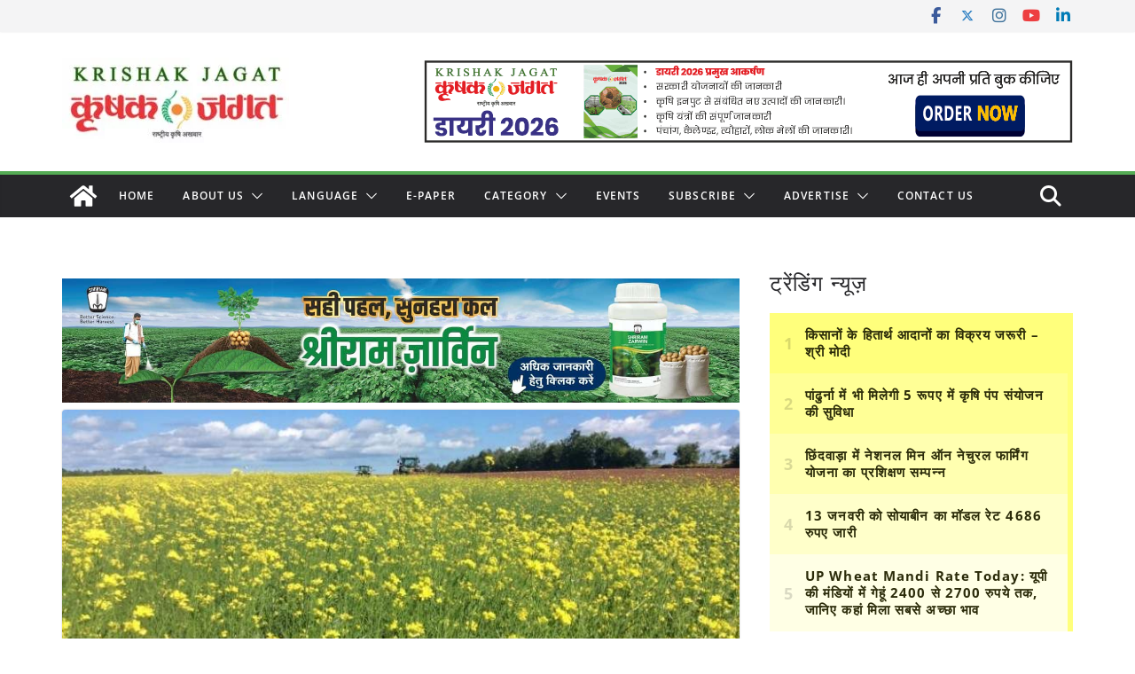

--- FILE ---
content_type: text/html; charset=utf-8
request_url: https://www.google.com/recaptcha/api2/aframe
body_size: 114
content:
<!DOCTYPE HTML><html><head><meta http-equiv="content-type" content="text/html; charset=UTF-8"></head><body><script nonce="gWHylrhNoE8XtGRfaPF8YQ">/** Anti-fraud and anti-abuse applications only. See google.com/recaptcha */ try{var clients={'sodar':'https://pagead2.googlesyndication.com/pagead/sodar?'};window.addEventListener("message",function(a){try{if(a.source===window.parent){var b=JSON.parse(a.data);var c=clients[b['id']];if(c){var d=document.createElement('img');d.src=c+b['params']+'&rc='+(localStorage.getItem("rc::a")?sessionStorage.getItem("rc::b"):"");window.document.body.appendChild(d);sessionStorage.setItem("rc::e",parseInt(sessionStorage.getItem("rc::e")||0)+1);localStorage.setItem("rc::h",'1768421651453');}}}catch(b){}});window.parent.postMessage("_grecaptcha_ready", "*");}catch(b){}</script></body></html>

--- FILE ---
content_type: text/javascript
request_url: https://www.krishakjagat.org/wp-content/themes/colormag-pro/assets/js/infinite-scroll.min.js?ver=5.1.3
body_size: 219
content:
!function(n){n(window).on("load",(function(){!function(){if("undefined"!=typeof colormagInfiniteScrollParams){var t=colormagInfiniteScrollParams,o=n(".tg-infinite-pagination"),i=n(".tg-infinite-scroll-container"),l=t.infiniteScrollEvent;o.length&&i.length&&o.find(".next").length&&!o.infinitescroll&&(o.infinitescroll=new InfiniteScroll(".tg-infinite-scroll-container",{path:".next",checkLastPage:".next",append:".tg-infinite-scroll-container .post",button:"button"===l?".tg-load-more-btn":null,outlayer:null,scrollThreshold:"scroll"===l&&500,onInit:function(){var n=o.find(".tg-load-more");this.on("load",(function(){n.removeClass("loading")})),this.on("request",(function(){n.addClass("loading")})),this.on("last",(function(){n.find(".tg-all-post-loaded-text").css("display","block")}))}}))}}(),function(){if("undefined"!=typeof colormagInfiniteScrollParams){var t=colormagInfiniteScrollParams,o=n(".tg-infinite-pagination"),i=n(".tg-autoload-posts"),l=t.autoLoadEvent;i.length&&o.find(".next").length&&!o.infinitescroll&&(o.infinitescroll=new InfiniteScroll(".tg-autoload-posts",{path:function(){var n=o.find('a[data-index="'+(this.pageIndex+1)+'"]');return n.length||(this.canLoad=!1),n.attr("href")},append:".tg-autoload-posts .tg-post",button:"button"===l?".tg-load-more-btn":null,outlayer:null,scrollThreshold:"scroll"===l&&500,onInit:function(){var n=o.find(".tg-load-more");this.on("load",(function(){n.removeClass("loading")})),this.on("request",(function(){n.addClass("loading")})),this.on("last",(function(){n.hide()}))}}))}}()}))}(jQuery);

--- FILE ---
content_type: application/javascript; charset=utf-8
request_url: https://fundingchoicesmessages.google.com/f/AGSKWxU4yXZvCbhhkGUiuSPaiYqavwk-OjImuu18h_iIPgeQGLN8SFlUSsAWgr8Ee0DMkMr2x3iTPhwwk_gqgyYTI8glaDJRQgAtr10jlE3-y8W4P90m8Gta9C5QjMM5EIIN9viwKyQes0X6tHZJFUNsHhu4KzXzvlU8sLK_5eEahoGykxSEZwPi2cjdgE7u/_/admeld_/styles/ads.=468x60_=%22/business/help/788160621327601/?%22])/ads/view.
body_size: -1290
content:
window['a197708e-bd8a-4715-9979-25dd646aa5df'] = true;